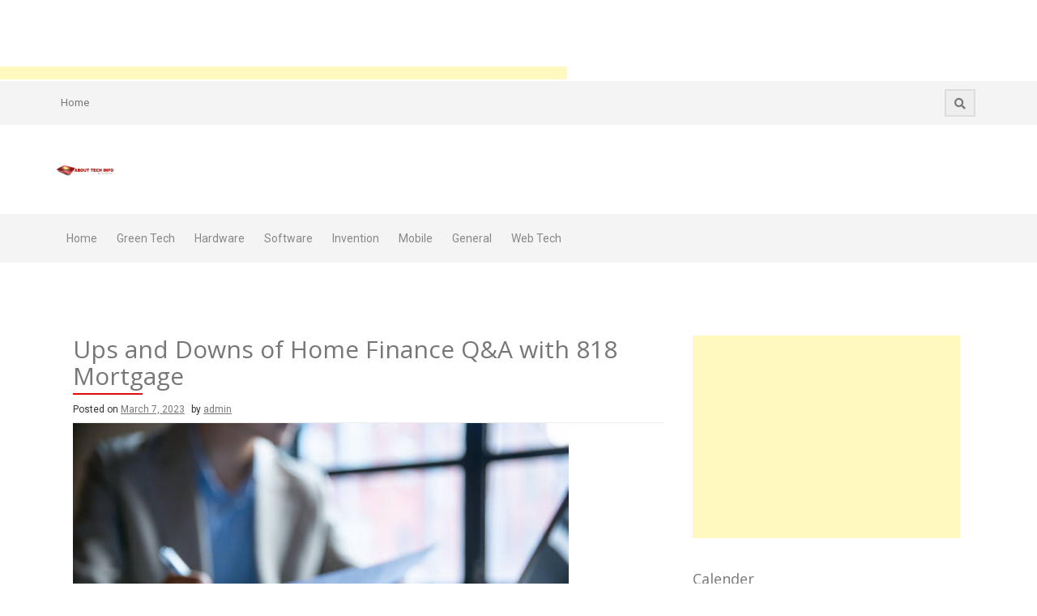

--- FILE ---
content_type: text/html; charset=UTF-8
request_url: https://abouttechinfo.com/ups-and-downs-of-in-home-finance/
body_size: 14836
content:
<!DOCTYPE html>
<html lang="en-US">
<head>
    <meta charset="UTF-8">
    <meta name="viewport" content="width=device-width, initial-scale=1">
    <link rel="profile" href="https://gmpg.org/xfn/11">
    <link rel="pingback" href="https://abouttechinfo.com/xmlrpc.php">

    <meta name='robots' content='index, follow, max-image-preview:large, max-snippet:-1, max-video-preview:-1' />
	<style>img:is([sizes="auto" i], [sizes^="auto," i]) { contain-intrinsic-size: 3000px 1500px }</style>
	
	<!-- This site is optimized with the Yoast SEO plugin v24.9 - https://yoast.com/wordpress/plugins/seo/ -->
	<title>Ups and Downs of in Home Finance</title>
	<meta name="description" content="Home finance is a type of financing provided by the company which either manufactures or sells the product or investment." />
	<link rel="canonical" href="https://abouttechinfo.com/ups-and-downs-of-in-home-finance/" />
	<meta property="og:locale" content="en_US" />
	<meta property="og:type" content="article" />
	<meta property="og:title" content="Ups and Downs of in Home Finance" />
	<meta property="og:description" content="Home finance is a type of financing provided by the company which either manufactures or sells the product or investment." />
	<meta property="og:url" content="https://abouttechinfo.com/ups-and-downs-of-in-home-finance/" />
	<meta property="og:site_name" content="About Tech Info" />
	<meta property="article:published_time" content="2023-03-07T08:24:39+00:00" />
	<meta property="article:modified_time" content="2023-03-09T10:44:35+00:00" />
	<meta property="og:image" content="http://abouttechinfo.com/wp-content/uploads/2023/03/istockphoto-1328126737-612x612-1.jpg" />
	<meta property="og:image:width" content="612" />
	<meta property="og:image:height" content="408" />
	<meta property="og:image:type" content="image/jpeg" />
	<meta name="author" content="admin" />
	<meta name="twitter:card" content="summary_large_image" />
	<meta name="twitter:label1" content="Written by" />
	<meta name="twitter:data1" content="admin" />
	<meta name="twitter:label2" content="Est. reading time" />
	<meta name="twitter:data2" content="3 minutes" />
	<script type="application/ld+json" class="yoast-schema-graph">{"@context":"https://schema.org","@graph":[{"@type":"WebPage","@id":"https://abouttechinfo.com/ups-and-downs-of-in-home-finance/","url":"https://abouttechinfo.com/ups-and-downs-of-in-home-finance/","name":"Ups and Downs of in Home Finance","isPartOf":{"@id":"https://abouttechinfo.com/#website"},"primaryImageOfPage":{"@id":"https://abouttechinfo.com/ups-and-downs-of-in-home-finance/#primaryimage"},"image":{"@id":"https://abouttechinfo.com/ups-and-downs-of-in-home-finance/#primaryimage"},"thumbnailUrl":"https://abouttechinfo.com/wp-content/uploads/2023/03/istockphoto-1328126737-612x612-1.jpg","datePublished":"2023-03-07T08:24:39+00:00","dateModified":"2023-03-09T10:44:35+00:00","author":{"@id":"https://abouttechinfo.com/#/schema/person/76b471815c54331207efb90a30e1e67c"},"description":"Home finance is a type of financing provided by the company which either manufactures or sells the product or investment.","breadcrumb":{"@id":"https://abouttechinfo.com/ups-and-downs-of-in-home-finance/#breadcrumb"},"inLanguage":"en-US","potentialAction":[{"@type":"ReadAction","target":["https://abouttechinfo.com/ups-and-downs-of-in-home-finance/"]}]},{"@type":"ImageObject","inLanguage":"en-US","@id":"https://abouttechinfo.com/ups-and-downs-of-in-home-finance/#primaryimage","url":"https://abouttechinfo.com/wp-content/uploads/2023/03/istockphoto-1328126737-612x612-1.jpg","contentUrl":"https://abouttechinfo.com/wp-content/uploads/2023/03/istockphoto-1328126737-612x612-1.jpg","width":612,"height":408,"caption":"Sign a house sale agreement"},{"@type":"BreadcrumbList","@id":"https://abouttechinfo.com/ups-and-downs-of-in-home-finance/#breadcrumb","itemListElement":[{"@type":"ListItem","position":1,"name":"Home","item":"https://abouttechinfo.com/"},{"@type":"ListItem","position":2,"name":"Ups and Downs of Home Finance Q&amp;A with 818 Mortgage"}]},{"@type":"WebSite","@id":"https://abouttechinfo.com/#website","url":"https://abouttechinfo.com/","name":"About Tech Info","description":"Be Technical","potentialAction":[{"@type":"SearchAction","target":{"@type":"EntryPoint","urlTemplate":"https://abouttechinfo.com/?s={search_term_string}"},"query-input":{"@type":"PropertyValueSpecification","valueRequired":true,"valueName":"search_term_string"}}],"inLanguage":"en-US"},{"@type":"Person","@id":"https://abouttechinfo.com/#/schema/person/76b471815c54331207efb90a30e1e67c","name":"admin","image":{"@type":"ImageObject","inLanguage":"en-US","@id":"https://abouttechinfo.com/#/schema/person/image/","url":"https://secure.gravatar.com/avatar/a778fd8bdf27aa7ebfa2f855b4bc540665c594ad5413e2a86dfc88cb3e7fc033?s=96&d=mm&r=g","contentUrl":"https://secure.gravatar.com/avatar/a778fd8bdf27aa7ebfa2f855b4bc540665c594ad5413e2a86dfc88cb3e7fc033?s=96&d=mm&r=g","caption":"admin"},"url":"https://abouttechinfo.com/author/kiwasofttechnologies_qv1u6yi0/"}]}</script>
	<!-- / Yoast SEO plugin. -->


<link rel='dns-prefetch' href='//fonts.googleapis.com' />
<link rel="alternate" type="application/rss+xml" title="About Tech Info &raquo; Feed" href="https://abouttechinfo.com/feed/" />
<link rel="alternate" type="application/rss+xml" title="About Tech Info &raquo; Comments Feed" href="https://abouttechinfo.com/comments/feed/" />
<script type="text/javascript">
/* <![CDATA[ */
window._wpemojiSettings = {"baseUrl":"https:\/\/s.w.org\/images\/core\/emoji\/16.0.1\/72x72\/","ext":".png","svgUrl":"https:\/\/s.w.org\/images\/core\/emoji\/16.0.1\/svg\/","svgExt":".svg","source":{"concatemoji":"https:\/\/abouttechinfo.com\/wp-includes\/js\/wp-emoji-release.min.js?ver=6.8.3"}};
/*! This file is auto-generated */
!function(s,n){var o,i,e;function c(e){try{var t={supportTests:e,timestamp:(new Date).valueOf()};sessionStorage.setItem(o,JSON.stringify(t))}catch(e){}}function p(e,t,n){e.clearRect(0,0,e.canvas.width,e.canvas.height),e.fillText(t,0,0);var t=new Uint32Array(e.getImageData(0,0,e.canvas.width,e.canvas.height).data),a=(e.clearRect(0,0,e.canvas.width,e.canvas.height),e.fillText(n,0,0),new Uint32Array(e.getImageData(0,0,e.canvas.width,e.canvas.height).data));return t.every(function(e,t){return e===a[t]})}function u(e,t){e.clearRect(0,0,e.canvas.width,e.canvas.height),e.fillText(t,0,0);for(var n=e.getImageData(16,16,1,1),a=0;a<n.data.length;a++)if(0!==n.data[a])return!1;return!0}function f(e,t,n,a){switch(t){case"flag":return n(e,"\ud83c\udff3\ufe0f\u200d\u26a7\ufe0f","\ud83c\udff3\ufe0f\u200b\u26a7\ufe0f")?!1:!n(e,"\ud83c\udde8\ud83c\uddf6","\ud83c\udde8\u200b\ud83c\uddf6")&&!n(e,"\ud83c\udff4\udb40\udc67\udb40\udc62\udb40\udc65\udb40\udc6e\udb40\udc67\udb40\udc7f","\ud83c\udff4\u200b\udb40\udc67\u200b\udb40\udc62\u200b\udb40\udc65\u200b\udb40\udc6e\u200b\udb40\udc67\u200b\udb40\udc7f");case"emoji":return!a(e,"\ud83e\udedf")}return!1}function g(e,t,n,a){var r="undefined"!=typeof WorkerGlobalScope&&self instanceof WorkerGlobalScope?new OffscreenCanvas(300,150):s.createElement("canvas"),o=r.getContext("2d",{willReadFrequently:!0}),i=(o.textBaseline="top",o.font="600 32px Arial",{});return e.forEach(function(e){i[e]=t(o,e,n,a)}),i}function t(e){var t=s.createElement("script");t.src=e,t.defer=!0,s.head.appendChild(t)}"undefined"!=typeof Promise&&(o="wpEmojiSettingsSupports",i=["flag","emoji"],n.supports={everything:!0,everythingExceptFlag:!0},e=new Promise(function(e){s.addEventListener("DOMContentLoaded",e,{once:!0})}),new Promise(function(t){var n=function(){try{var e=JSON.parse(sessionStorage.getItem(o));if("object"==typeof e&&"number"==typeof e.timestamp&&(new Date).valueOf()<e.timestamp+604800&&"object"==typeof e.supportTests)return e.supportTests}catch(e){}return null}();if(!n){if("undefined"!=typeof Worker&&"undefined"!=typeof OffscreenCanvas&&"undefined"!=typeof URL&&URL.createObjectURL&&"undefined"!=typeof Blob)try{var e="postMessage("+g.toString()+"("+[JSON.stringify(i),f.toString(),p.toString(),u.toString()].join(",")+"));",a=new Blob([e],{type:"text/javascript"}),r=new Worker(URL.createObjectURL(a),{name:"wpTestEmojiSupports"});return void(r.onmessage=function(e){c(n=e.data),r.terminate(),t(n)})}catch(e){}c(n=g(i,f,p,u))}t(n)}).then(function(e){for(var t in e)n.supports[t]=e[t],n.supports.everything=n.supports.everything&&n.supports[t],"flag"!==t&&(n.supports.everythingExceptFlag=n.supports.everythingExceptFlag&&n.supports[t]);n.supports.everythingExceptFlag=n.supports.everythingExceptFlag&&!n.supports.flag,n.DOMReady=!1,n.readyCallback=function(){n.DOMReady=!0}}).then(function(){return e}).then(function(){var e;n.supports.everything||(n.readyCallback(),(e=n.source||{}).concatemoji?t(e.concatemoji):e.wpemoji&&e.twemoji&&(t(e.twemoji),t(e.wpemoji)))}))}((window,document),window._wpemojiSettings);
/* ]]> */
</script>

<style id='wp-emoji-styles-inline-css' type='text/css'>

	img.wp-smiley, img.emoji {
		display: inline !important;
		border: none !important;
		box-shadow: none !important;
		height: 1em !important;
		width: 1em !important;
		margin: 0 0.07em !important;
		vertical-align: -0.1em !important;
		background: none !important;
		padding: 0 !important;
	}
</style>
<link rel='stylesheet' id='wp-block-library-css' href='https://abouttechinfo.com/wp-includes/css/dist/block-library/style.min.css?ver=6.8.3' type='text/css' media='all' />
<style id='classic-theme-styles-inline-css' type='text/css'>
/*! This file is auto-generated */
.wp-block-button__link{color:#fff;background-color:#32373c;border-radius:9999px;box-shadow:none;text-decoration:none;padding:calc(.667em + 2px) calc(1.333em + 2px);font-size:1.125em}.wp-block-file__button{background:#32373c;color:#fff;text-decoration:none}
</style>
<style id='global-styles-inline-css' type='text/css'>
:root{--wp--preset--aspect-ratio--square: 1;--wp--preset--aspect-ratio--4-3: 4/3;--wp--preset--aspect-ratio--3-4: 3/4;--wp--preset--aspect-ratio--3-2: 3/2;--wp--preset--aspect-ratio--2-3: 2/3;--wp--preset--aspect-ratio--16-9: 16/9;--wp--preset--aspect-ratio--9-16: 9/16;--wp--preset--color--black: #000000;--wp--preset--color--cyan-bluish-gray: #abb8c3;--wp--preset--color--white: #ffffff;--wp--preset--color--pale-pink: #f78da7;--wp--preset--color--vivid-red: #cf2e2e;--wp--preset--color--luminous-vivid-orange: #ff6900;--wp--preset--color--luminous-vivid-amber: #fcb900;--wp--preset--color--light-green-cyan: #7bdcb5;--wp--preset--color--vivid-green-cyan: #00d084;--wp--preset--color--pale-cyan-blue: #8ed1fc;--wp--preset--color--vivid-cyan-blue: #0693e3;--wp--preset--color--vivid-purple: #9b51e0;--wp--preset--gradient--vivid-cyan-blue-to-vivid-purple: linear-gradient(135deg,rgba(6,147,227,1) 0%,rgb(155,81,224) 100%);--wp--preset--gradient--light-green-cyan-to-vivid-green-cyan: linear-gradient(135deg,rgb(122,220,180) 0%,rgb(0,208,130) 100%);--wp--preset--gradient--luminous-vivid-amber-to-luminous-vivid-orange: linear-gradient(135deg,rgba(252,185,0,1) 0%,rgba(255,105,0,1) 100%);--wp--preset--gradient--luminous-vivid-orange-to-vivid-red: linear-gradient(135deg,rgba(255,105,0,1) 0%,rgb(207,46,46) 100%);--wp--preset--gradient--very-light-gray-to-cyan-bluish-gray: linear-gradient(135deg,rgb(238,238,238) 0%,rgb(169,184,195) 100%);--wp--preset--gradient--cool-to-warm-spectrum: linear-gradient(135deg,rgb(74,234,220) 0%,rgb(151,120,209) 20%,rgb(207,42,186) 40%,rgb(238,44,130) 60%,rgb(251,105,98) 80%,rgb(254,248,76) 100%);--wp--preset--gradient--blush-light-purple: linear-gradient(135deg,rgb(255,206,236) 0%,rgb(152,150,240) 100%);--wp--preset--gradient--blush-bordeaux: linear-gradient(135deg,rgb(254,205,165) 0%,rgb(254,45,45) 50%,rgb(107,0,62) 100%);--wp--preset--gradient--luminous-dusk: linear-gradient(135deg,rgb(255,203,112) 0%,rgb(199,81,192) 50%,rgb(65,88,208) 100%);--wp--preset--gradient--pale-ocean: linear-gradient(135deg,rgb(255,245,203) 0%,rgb(182,227,212) 50%,rgb(51,167,181) 100%);--wp--preset--gradient--electric-grass: linear-gradient(135deg,rgb(202,248,128) 0%,rgb(113,206,126) 100%);--wp--preset--gradient--midnight: linear-gradient(135deg,rgb(2,3,129) 0%,rgb(40,116,252) 100%);--wp--preset--font-size--small: 13px;--wp--preset--font-size--medium: 20px;--wp--preset--font-size--large: 36px;--wp--preset--font-size--x-large: 42px;--wp--preset--spacing--20: 0.44rem;--wp--preset--spacing--30: 0.67rem;--wp--preset--spacing--40: 1rem;--wp--preset--spacing--50: 1.5rem;--wp--preset--spacing--60: 2.25rem;--wp--preset--spacing--70: 3.38rem;--wp--preset--spacing--80: 5.06rem;--wp--preset--shadow--natural: 6px 6px 9px rgba(0, 0, 0, 0.2);--wp--preset--shadow--deep: 12px 12px 50px rgba(0, 0, 0, 0.4);--wp--preset--shadow--sharp: 6px 6px 0px rgba(0, 0, 0, 0.2);--wp--preset--shadow--outlined: 6px 6px 0px -3px rgba(255, 255, 255, 1), 6px 6px rgba(0, 0, 0, 1);--wp--preset--shadow--crisp: 6px 6px 0px rgba(0, 0, 0, 1);}:where(.is-layout-flex){gap: 0.5em;}:where(.is-layout-grid){gap: 0.5em;}body .is-layout-flex{display: flex;}.is-layout-flex{flex-wrap: wrap;align-items: center;}.is-layout-flex > :is(*, div){margin: 0;}body .is-layout-grid{display: grid;}.is-layout-grid > :is(*, div){margin: 0;}:where(.wp-block-columns.is-layout-flex){gap: 2em;}:where(.wp-block-columns.is-layout-grid){gap: 2em;}:where(.wp-block-post-template.is-layout-flex){gap: 1.25em;}:where(.wp-block-post-template.is-layout-grid){gap: 1.25em;}.has-black-color{color: var(--wp--preset--color--black) !important;}.has-cyan-bluish-gray-color{color: var(--wp--preset--color--cyan-bluish-gray) !important;}.has-white-color{color: var(--wp--preset--color--white) !important;}.has-pale-pink-color{color: var(--wp--preset--color--pale-pink) !important;}.has-vivid-red-color{color: var(--wp--preset--color--vivid-red) !important;}.has-luminous-vivid-orange-color{color: var(--wp--preset--color--luminous-vivid-orange) !important;}.has-luminous-vivid-amber-color{color: var(--wp--preset--color--luminous-vivid-amber) !important;}.has-light-green-cyan-color{color: var(--wp--preset--color--light-green-cyan) !important;}.has-vivid-green-cyan-color{color: var(--wp--preset--color--vivid-green-cyan) !important;}.has-pale-cyan-blue-color{color: var(--wp--preset--color--pale-cyan-blue) !important;}.has-vivid-cyan-blue-color{color: var(--wp--preset--color--vivid-cyan-blue) !important;}.has-vivid-purple-color{color: var(--wp--preset--color--vivid-purple) !important;}.has-black-background-color{background-color: var(--wp--preset--color--black) !important;}.has-cyan-bluish-gray-background-color{background-color: var(--wp--preset--color--cyan-bluish-gray) !important;}.has-white-background-color{background-color: var(--wp--preset--color--white) !important;}.has-pale-pink-background-color{background-color: var(--wp--preset--color--pale-pink) !important;}.has-vivid-red-background-color{background-color: var(--wp--preset--color--vivid-red) !important;}.has-luminous-vivid-orange-background-color{background-color: var(--wp--preset--color--luminous-vivid-orange) !important;}.has-luminous-vivid-amber-background-color{background-color: var(--wp--preset--color--luminous-vivid-amber) !important;}.has-light-green-cyan-background-color{background-color: var(--wp--preset--color--light-green-cyan) !important;}.has-vivid-green-cyan-background-color{background-color: var(--wp--preset--color--vivid-green-cyan) !important;}.has-pale-cyan-blue-background-color{background-color: var(--wp--preset--color--pale-cyan-blue) !important;}.has-vivid-cyan-blue-background-color{background-color: var(--wp--preset--color--vivid-cyan-blue) !important;}.has-vivid-purple-background-color{background-color: var(--wp--preset--color--vivid-purple) !important;}.has-black-border-color{border-color: var(--wp--preset--color--black) !important;}.has-cyan-bluish-gray-border-color{border-color: var(--wp--preset--color--cyan-bluish-gray) !important;}.has-white-border-color{border-color: var(--wp--preset--color--white) !important;}.has-pale-pink-border-color{border-color: var(--wp--preset--color--pale-pink) !important;}.has-vivid-red-border-color{border-color: var(--wp--preset--color--vivid-red) !important;}.has-luminous-vivid-orange-border-color{border-color: var(--wp--preset--color--luminous-vivid-orange) !important;}.has-luminous-vivid-amber-border-color{border-color: var(--wp--preset--color--luminous-vivid-amber) !important;}.has-light-green-cyan-border-color{border-color: var(--wp--preset--color--light-green-cyan) !important;}.has-vivid-green-cyan-border-color{border-color: var(--wp--preset--color--vivid-green-cyan) !important;}.has-pale-cyan-blue-border-color{border-color: var(--wp--preset--color--pale-cyan-blue) !important;}.has-vivid-cyan-blue-border-color{border-color: var(--wp--preset--color--vivid-cyan-blue) !important;}.has-vivid-purple-border-color{border-color: var(--wp--preset--color--vivid-purple) !important;}.has-vivid-cyan-blue-to-vivid-purple-gradient-background{background: var(--wp--preset--gradient--vivid-cyan-blue-to-vivid-purple) !important;}.has-light-green-cyan-to-vivid-green-cyan-gradient-background{background: var(--wp--preset--gradient--light-green-cyan-to-vivid-green-cyan) !important;}.has-luminous-vivid-amber-to-luminous-vivid-orange-gradient-background{background: var(--wp--preset--gradient--luminous-vivid-amber-to-luminous-vivid-orange) !important;}.has-luminous-vivid-orange-to-vivid-red-gradient-background{background: var(--wp--preset--gradient--luminous-vivid-orange-to-vivid-red) !important;}.has-very-light-gray-to-cyan-bluish-gray-gradient-background{background: var(--wp--preset--gradient--very-light-gray-to-cyan-bluish-gray) !important;}.has-cool-to-warm-spectrum-gradient-background{background: var(--wp--preset--gradient--cool-to-warm-spectrum) !important;}.has-blush-light-purple-gradient-background{background: var(--wp--preset--gradient--blush-light-purple) !important;}.has-blush-bordeaux-gradient-background{background: var(--wp--preset--gradient--blush-bordeaux) !important;}.has-luminous-dusk-gradient-background{background: var(--wp--preset--gradient--luminous-dusk) !important;}.has-pale-ocean-gradient-background{background: var(--wp--preset--gradient--pale-ocean) !important;}.has-electric-grass-gradient-background{background: var(--wp--preset--gradient--electric-grass) !important;}.has-midnight-gradient-background{background: var(--wp--preset--gradient--midnight) !important;}.has-small-font-size{font-size: var(--wp--preset--font-size--small) !important;}.has-medium-font-size{font-size: var(--wp--preset--font-size--medium) !important;}.has-large-font-size{font-size: var(--wp--preset--font-size--large) !important;}.has-x-large-font-size{font-size: var(--wp--preset--font-size--x-large) !important;}
:where(.wp-block-post-template.is-layout-flex){gap: 1.25em;}:where(.wp-block-post-template.is-layout-grid){gap: 1.25em;}
:where(.wp-block-columns.is-layout-flex){gap: 2em;}:where(.wp-block-columns.is-layout-grid){gap: 2em;}
:root :where(.wp-block-pullquote){font-size: 1.5em;line-height: 1.6;}
</style>
<link rel='stylesheet' id='protopress-style-css' href='https://abouttechinfo.com/wp-content/themes/protopress/style.css?ver=6.8.3' type='text/css' media='all' />
<link rel='stylesheet' id='protopress-title-font-css' href='//fonts.googleapis.com/css?family=Open+Sans%3A100%2C300%2C400%2C700&#038;ver=6.8.3' type='text/css' media='all' />
<link rel='stylesheet' id='protopress-body-font-css' href='//fonts.googleapis.com/css?family=Roboto%3A100%2C300%2C400%2C700&#038;ver=6.8.3' type='text/css' media='all' />
<link rel='stylesheet' id='fontawesome-css' href='https://abouttechinfo.com/wp-content/themes/protopress/assets/font-awesome/css/fontawesome-all.min.css?ver=6.8.3' type='text/css' media='all' />
<link rel='stylesheet' id='protopress-nivo-style-css' href='https://abouttechinfo.com/wp-content/themes/protopress/assets/css/nivo-slider.css?ver=6.8.3' type='text/css' media='all' />
<link rel='stylesheet' id='protopress-nivo-skin-style-css' href='https://abouttechinfo.com/wp-content/themes/protopress/assets/css/nivo-default/default.css?ver=6.8.3' type='text/css' media='all' />
<link rel='stylesheet' id='protopress-bootstrap-style-css' href='https://abouttechinfo.com/wp-content/themes/protopress/assets/bootstrap/css/bootstrap.min.css?ver=6.8.3' type='text/css' media='all' />
<link rel='stylesheet' id='protopress-fleximage-style-css' href='https://abouttechinfo.com/wp-content/themes/protopress/assets/css/jquery.flex-images.css?ver=6.8.3' type='text/css' media='all' />
<link rel='stylesheet' id='protopress-hover-style-css' href='https://abouttechinfo.com/wp-content/themes/protopress/assets/css/hover.min.css?ver=6.8.3' type='text/css' media='all' />
<link rel='stylesheet' id='protopress-slicknav-css' href='https://abouttechinfo.com/wp-content/themes/protopress/assets/css/slicknav.css?ver=6.8.3' type='text/css' media='all' />
<link rel='stylesheet' id='protopress-3dslider-style-css' href='https://abouttechinfo.com/wp-content/themes/protopress/assets/css/slicebox.css?ver=6.8.3' type='text/css' media='all' />
<link rel='stylesheet' id='protopress-main-theme-style-css' href='https://abouttechinfo.com/wp-content/themes/protopress/assets/theme-styles/css/default.css' type='text/css' media='all' />
<script type="text/javascript" src="https://abouttechinfo.com/wp-includes/js/jquery/jquery.min.js?ver=3.7.1" id="jquery-core-js"></script>
<script type="text/javascript" src="https://abouttechinfo.com/wp-includes/js/jquery/jquery-migrate.min.js?ver=3.4.1" id="jquery-migrate-js"></script>
<script type="text/javascript" id="jquery-js-after">
/* <![CDATA[ */
jQuery(document).ready(function() {
	jQuery(".fc7b2f0734f3bfb95a4184db1d810ccd").click(function() {
		jQuery.post(
			"https://abouttechinfo.com/wp-admin/admin-ajax.php", {
				"action": "quick_adsense_onpost_ad_click",
				"quick_adsense_onpost_ad_index": jQuery(this).attr("data-index"),
				"quick_adsense_nonce": "cdad515950",
			}, function(response) { }
		);
	});
});
/* ]]> */
</script>
<script type="text/javascript" src="https://abouttechinfo.com/wp-content/themes/protopress/js/custom.js?ver=6.8.3" id="protopress-custom-js-js"></script>
<link rel="https://api.w.org/" href="https://abouttechinfo.com/wp-json/" /><link rel="alternate" title="JSON" type="application/json" href="https://abouttechinfo.com/wp-json/wp/v2/posts/1491" /><link rel="EditURI" type="application/rsd+xml" title="RSD" href="https://abouttechinfo.com/xmlrpc.php?rsd" />
<meta name="generator" content="WordPress 6.8.3" />
<link rel='shortlink' href='https://abouttechinfo.com/?p=1491' />
<link rel="alternate" title="oEmbed (JSON)" type="application/json+oembed" href="https://abouttechinfo.com/wp-json/oembed/1.0/embed?url=https%3A%2F%2Fabouttechinfo.com%2Fups-and-downs-of-in-home-finance%2F" />
<link rel="alternate" title="oEmbed (XML)" type="text/xml+oembed" href="https://abouttechinfo.com/wp-json/oembed/1.0/embed?url=https%3A%2F%2Fabouttechinfo.com%2Fups-and-downs-of-in-home-finance%2F&#038;format=xml" />
<script async src="https://pagead2.googlesyndication.com/pagead/js/adsbygoogle.js"></script>
<!-- new add edu -->
<ins class="adsbygoogle" style="width:700px;height:95px" data-ad-client="ca-pub-4291463155675874" data-ad-slot="2390624737"></ins>
<script>
     (adsbygoogle = window.adsbygoogle || []).push({});
</script><style id='custom-css-mods'>#site-navigation ul li a { padding: 20px 12px; }#site-navigation .menu-desc { display: none;}#masthead #site-logo img { transform-origin: left; }.title-font, h1, h2, .section-title { font-family: Open Sans; }body { font-family: Roboto; }.site-title a { color: #000000; }.site-description { color: #000000; }#masthead .site-branding #text-title-desc { display: none; }#colophon .credit-line { display: none; }</style><style type="text/css">.recentcomments a{display:inline !important;padding:0 !important;margin:0 !important;}</style>	<style>
	#masthead {
			background-image: url();
			background-size: cover;
			background-position-x: center;
			background-repeat: no-repeat;
		}
	</style>	
	<link rel="icon" href="https://abouttechinfo.com/wp-content/uploads/2017/12/xx.png" sizes="32x32" />
<link rel="icon" href="https://abouttechinfo.com/wp-content/uploads/2017/12/xx.png" sizes="192x192" />
<link rel="apple-touch-icon" href="https://abouttechinfo.com/wp-content/uploads/2017/12/xx.png" />
<meta name="msapplication-TileImage" content="https://abouttechinfo.com/wp-content/uploads/2017/12/xx.png" />
</head>
<body class="wp-singular post-template-default single single-post postid-1491 single-format-standard wp-theme-protopress">
<div id="page" class="hfeed site">
	<a class="skip-link screen-reader-text" href="#content">Skip to content</a>

    <div id="jumbosearch">
    <span class="fa fa-remove closeicon"></span>
    <div class="form">
        <form role="search" method="get" class="search-form" action="https://abouttechinfo.com/">
				<label>
					<span class="screen-reader-text">Search for:</span>
					<input type="search" class="search-field" placeholder="Search &hellip;" value="" name="s" />
				</label>
				<input type="submit" class="search-submit" value="Search" />
			</form>    </div>
</div>

    <div id="top-bar">
    <div class="container">
        <div id="top-menu">
    <div class="menu-top-menu-container"><ul id="menu-top-menu" class="menu"><li id="menu-item-60" class="menu-item menu-item-type-custom menu-item-object-custom menu-item-home menu-item-60"><a href="https://abouttechinfo.com/">Home</a></li>
</ul></div></div>
        <div class="social-icons">
                        <a id="searchicon">
                <span class="fa fa-search"></span>
            </a>
        </div>
    </div>
</div>

    <header id="masthead" class="site-header" role="banner">
    <div class="container">
        <div class="site-branding">
                            <div id="site-logo">
                    <a href="https://abouttechinfo.com/"><img src="https://abouttechinfo.com/wp-content/uploads/2017/12/about.png"></a>
                </div>
                        <div id="text-title-desc">
                <h1 class="site-title title-font"><a href="https://abouttechinfo.com/" rel="home">About Tech Info</a></h1>
                <h2 class="site-description">Be Technical</h2>
            </div>
        </div>
    </div>

    <div id="slickmenu"></div>
<nav id="site-navigation" class="main-navigation" role="navigation">
    <div class="container">
        <div class="menu-main-menu-container"><ul id="menu-main-menu" class="menu"><li id="menu-item-46" class="menu-item menu-item-type-custom menu-item-object-custom menu-item-home"><a href="https://abouttechinfo.com/"></i>Home<br /><span class="menu-desc"></span></a></li>
<li id="menu-item-37" class="menu-item menu-item-type-taxonomy menu-item-object-category menu-item-has-children"><a href="https://abouttechinfo.com/category/green-tech/"></i>Green Tech<br /><span class="menu-desc"></span></a>
<ul class="sub-menu">
	<li id="menu-item-38" class="menu-item menu-item-type-taxonomy menu-item-object-category"><a href="https://abouttechinfo.com/category/eco-friendly/"></i>Eco Friendly<br /><span class="menu-desc"></span></a></li>
	<li id="menu-item-39" class="menu-item menu-item-type-taxonomy menu-item-object-category"><a href="https://abouttechinfo.com/category/re-usable/"></i>Re-Usable<br /><span class="menu-desc"></span></a></li>
</ul>
</li>
<li id="menu-item-40" class="menu-item menu-item-type-taxonomy menu-item-object-category"><a href="https://abouttechinfo.com/category/hardware/"></i>Hardware<br /><span class="menu-desc"></span></a></li>
<li id="menu-item-41" class="menu-item menu-item-type-taxonomy menu-item-object-category"><a href="https://abouttechinfo.com/category/software/"></i>Software<br /><span class="menu-desc"></span></a></li>
<li id="menu-item-42" class="menu-item menu-item-type-taxonomy menu-item-object-category"><a href="https://abouttechinfo.com/category/invention/"></i>Invention<br /><span class="menu-desc"></span></a></li>
<li id="menu-item-43" class="menu-item menu-item-type-taxonomy menu-item-object-category"><a href="https://abouttechinfo.com/category/mobile/"></i>Mobile<br /><span class="menu-desc"></span></a></li>
<li id="menu-item-44" class="menu-item menu-item-type-taxonomy menu-item-object-category current-post-ancestor current-menu-parent current-post-parent menu-item-has-children"><a href="https://abouttechinfo.com/category/general/"></i>General<br /><span class="menu-desc"></span></a>
<ul class="sub-menu">
	<li id="menu-item-135" class="menu-item menu-item-type-taxonomy menu-item-object-category"><a href="https://abouttechinfo.com/category/computer/"></i>Computer<br /><span class="menu-desc"></span></a></li>
</ul>
</li>
<li id="menu-item-45" class="menu-item menu-item-type-taxonomy menu-item-object-category"><a href="https://abouttechinfo.com/category/web-tech/"></i>Web Tech<br /><span class="menu-desc"></span></a></li>
</ul></div>    </div>
</nav><!-- #site-navigation -->

</header><!-- #masthead -->


    <div class="mega-container">
	
			   		
					
		<div id="content" class="site-content container">
	<div id="primary-mono" class="content-area col-md-8">
		<main id="main" class="site-main" role="main">

		
			
<article id="post-1491" class="post-1491 post type-post status-publish format-standard has-post-thumbnail hentry category-general tag-15-year-mortgage-rates tag-30-year-fixed-mortgage-rates tag-30-year-mortgage tag-30-year-mortgage-rate tag-2352 tag-818mortgage tag-calculate-mortgage-payment tag-calculating-mortgage-payment tag-california tag-credit tag-current-mortgage-rates tag-dreamhome tag-finance tag-firsttimebuyer tag-home-loan tag-home-mortgage tag-home-mortgage-calculator tag-homebuyer tag-homeloan tag-homeloans tag-homeowner tag-homesweethome tag-house tag-househunting tag-how-much-mortgage-can-i-afford tag-interest-rates-today tag-investment tag-loan tag-loanofficer tag-local-home-loan tag-local-lender tag-local-mortgage tag-mortgage tag-mortgage-amortization-calculator tag-mortgage-broker tag-mortgage-calc tag-mortgage-calculator tag-mortgage-interest-rates-today tag-mortgage-loan-calculator tag-mortgage-payment-calculator tag-mortgage-payoff-calculator tag-mortgage-rate tag-mortgage-rate-calculator tag-mortgage-rates tag-mortgage-rates-today tag-mortgage-refinance-rates tag-mortgagebroker tag-mortgagecalculator tag-mortgagelender tag-newhome tag-property tag-realestate tag-refinance tag-sanfernandovalley tag-simple-mortgage-calculator tag-socal tag-thevalley tag-todays-mortgage-rates-2 tag-todays-mortgage-rates">
	<header class="entry-header">
		<h1 class="entry-title">Ups and Downs of Home Finance Q&amp;A with 818 Mortgage</h1>		
		
		<div class="entry-meta">
			<span class="posted-on">Posted on <a href="https://abouttechinfo.com/ups-and-downs-of-in-home-finance/" rel="bookmark"><time class="entry-date published" datetime="2023-03-07T08:24:39+00:00">March 7, 2023</time><time class="updated" datetime="2023-03-09T10:44:35+00:00">March 9, 2023</time></a></span><span class="byline"> by <span class="author vcard"><a class="url fn n" href="https://abouttechinfo.com/author/kiwasofttechnologies_qv1u6yi0/">admin</a></span></span>		</div><!-- .entry-meta -->
	</header><!-- .entry-header -->

	<div id="featured-image">
			<img width="612" height="408" src="https://abouttechinfo.com/wp-content/uploads/2023/03/istockphoto-1328126737-612x612-1.jpg" class="attachment-full size-full wp-post-image" alt="" decoding="async" fetchpriority="high" srcset="https://abouttechinfo.com/wp-content/uploads/2023/03/istockphoto-1328126737-612x612-1.jpg 612w, https://abouttechinfo.com/wp-content/uploads/2023/03/istockphoto-1328126737-612x612-1-300x200.jpg 300w" sizes="(max-width: 612px) 100vw, 612px" />		</div>
			
			
	<div class="entry-content">
		<div class="fc7b2f0734f3bfb95a4184db1d810ccd" data-index="1" style="float: none; margin:0px 0 0px 0; text-align:center;">
<script async src="https://pagead2.googlesyndication.com/pagead/js/adsbygoogle.js"></script>
<!-- travel 1 -->
<ins class="adsbygoogle"
     style="display:block"
     data-ad-client="ca-pub-4291463155675874"
     data-ad-slot="2793051621"
     data-ad-format="auto"
     data-full-width-responsive="true"></ins>
<script>
     (adsbygoogle = window.adsbygoogle || []).push({});
</script>
</div>

<p>Home <a href="https://www.818mortgage.com/">finance</a> is a type of financing provided by the company which either manufactures. Or sells the product or investment which is being purchased. A good example of this type of financing would be a car manufacturer offering the financing to a person who is buying a car. Financing any form of purchase in this method has some advantages and some disadvantages.</p>



<p>The most obvious advantage of in-home financing is how easily it can done. Since the company which is offering the financing is also selling the product. There is no issues in regards to proving the value of the purchase. While typically it is take as fact that the loan request is equal to. Or less than the actual value of whatever is being purchase there are some exceptions.</p>



<p>Most mortgage lenders require a property appraisal to verify that a home or condo. Which is being purchase is worth at least as much as the loan amount. “The benefit of a home mortgage or refinance is that has fixed terms for 10, 15, 20 or 30 years,” explains Marcel Garcia, the founder and CEO of 818 Mortgage.</p>



<p>With in home financing this is not require since the lender set the sale price on the home or condo. In some situations this type of financing can also be easier to get than traditional lender financing. This is often associate with the fact that the company making the sale stands to lose less if a person defaults on a loan than a standard lender. This is due to the fact that the company selling. Whatever is being finance usually has a certain amount of markup built in. This sometimes leads to this form of financing being more readily available to people with slightly lower credit scores.</p><div class="fc7b2f0734f3bfb95a4184db1d810ccd" data-index="2" style="float: none; margin:0px 0 0px 0; text-align:center;">
<script async src="https://pagead2.googlesyndication.com/pagead/js/adsbygoogle.js"></script>
<ins class="adsbygoogle"
     style="display:block"
     data-ad-format="fluid"
     data-ad-layout-key="-fb+5w+4e-db+86"
     data-ad-client="ca-pub-4291463155675874"
     data-ad-slot="4529299960"></ins>
<script>
     (adsbygoogle = window.adsbygoogle || []).push({});
</script>
</div>




<p>There are also some disadvantages to in-house financing. “The most obvious factor is the fact that in most cases this type of financing offers a considerably higher interest rate than that of a home mortgage,” Marcel Garcia explains. This is important to look into however since in some circumstances the manufacturer may offer lower interest rates to buyers with a good credit score. It is also important when looking at this type of financing to consider the size of the manufacturer and their lending department.</p>



<p>If you’re a home owner, there are many options available to you. “The first thing you should do is contact a qualified local loan officer,” call Marcel Garcia at 818 Mortgage for a free one-on-one consultation.&nbsp;</p>



<p>Company Name: 818 Mortgage (AKA: 818Mortgage)</p>



<p>Contact Name: Marcel Garcia</p>



<p>Email: <a href="/cdn-cgi/l/email-protection" class="__cf_email__" data-cfemail="81ece0f3e2e4edc1b9b0b9eceef3f5e6e0e6e4afe2eeec">[email&#160;protected]</a></p>



<p>Website: 818mortgage.com</p>



<p>Country: USA</p>



<p>States: California, Arizona, Colorado, Florida, Idaho, Illinois, Montana, Nebraska, Oklahoma, Oregon, Tennessee, Texas, Utah, and Washington</p>



<p>Clients: First Time Buyer who need Pre-Approval for a Home Loan. Home owners who are interested in: Refinance, Cash-Out, HELOC (Home Equity Line of Credit), DSCR (investment property loan) and Reverse Mortgage.</p>



<p>Loan Programs: All traditional Home Loans / Qualifying Mortgages (QM), Conventional and FHA. As well as Non-QM: Stated, Bank Statement, P&amp;L, CPA Letter, Business Bank Statement, and Hard Money Loans.</p>
<div class="fc7b2f0734f3bfb95a4184db1d810ccd" data-index="3" style="float: none; margin:0px 0 0px 0; text-align:center;">
<script data-cfasync="false" src="/cdn-cgi/scripts/5c5dd728/cloudflare-static/email-decode.min.js"></script><script async src="https://pagead2.googlesyndication.com/pagead/js/adsbygoogle.js"></script>
<!-- travel 1 -->
<ins class="adsbygoogle"
     style="display:block"
     data-ad-client="ca-pub-4291463155675874"
     data-ad-slot="2793051621"
     data-ad-format="auto"
     data-full-width-responsive="true"></ins>
<script>
     (adsbygoogle = window.adsbygoogle || []).push({});
</script>
</div>

<div style="font-size: 0px; height: 0px; line-height: 0px; margin: 0; padding: 0; clear: both;"></div>			</div><!-- .entry-content -->

	<footer class="entry-footer">
		<span class="cat-links">Posted in <a href="https://abouttechinfo.com/category/general/" rel="category tag">General</a></span><span class="tags-links">Tagged <a href="https://abouttechinfo.com/tag/15-year-mortgage-rates/" rel="tag">15 year mortgage rates</a>, <a href="https://abouttechinfo.com/tag/30-year-fixed-mortgage-rates/" rel="tag">30 year fixed mortgage rates</a>, <a href="https://abouttechinfo.com/tag/30-year-mortgage/" rel="tag">30 year mortgage</a>, <a href="https://abouttechinfo.com/tag/30-year-mortgage-rate/" rel="tag">30 year mortgage rate</a>, <a href="https://abouttechinfo.com/tag/818/" rel="tag">818</a>, <a href="https://abouttechinfo.com/tag/818mortgage/" rel="tag">818mortgage</a>, <a href="https://abouttechinfo.com/tag/calculate-mortgage-payment/" rel="tag">calculate mortgage payment</a>, <a href="https://abouttechinfo.com/tag/calculating-mortgage-payment/" rel="tag">calculating mortgage payment</a>, <a href="https://abouttechinfo.com/tag/california/" rel="tag">california</a>, <a href="https://abouttechinfo.com/tag/credit/" rel="tag">credit</a>, <a href="https://abouttechinfo.com/tag/current-mortgage-rates/" rel="tag">Current mortgage rates</a>, <a href="https://abouttechinfo.com/tag/dreamhome/" rel="tag">dreamhome</a>, <a href="https://abouttechinfo.com/tag/finance/" rel="tag">finance</a>, <a href="https://abouttechinfo.com/tag/firsttimebuyer/" rel="tag">firsttimebuyer</a>, <a href="https://abouttechinfo.com/tag/home-loan/" rel="tag">Home Loan</a>, <a href="https://abouttechinfo.com/tag/home-mortgage/" rel="tag">Home mortgage</a>, <a href="https://abouttechinfo.com/tag/home-mortgage-calculator/" rel="tag">home mortgage calculator</a>, <a href="https://abouttechinfo.com/tag/homebuyer/" rel="tag">homebuyer</a>, <a href="https://abouttechinfo.com/tag/homeloan/" rel="tag">homeloan</a>, <a href="https://abouttechinfo.com/tag/homeloans/" rel="tag">homeloans</a>, <a href="https://abouttechinfo.com/tag/homeowner/" rel="tag">homeowner</a>, <a href="https://abouttechinfo.com/tag/homesweethome/" rel="tag">homesweethome</a>, <a href="https://abouttechinfo.com/tag/house/" rel="tag">house</a>, <a href="https://abouttechinfo.com/tag/househunting/" rel="tag">househunting</a>, <a href="https://abouttechinfo.com/tag/how-much-mortgage-can-i-afford/" rel="tag">how much mortgage can i afford</a>, <a href="https://abouttechinfo.com/tag/interest-rates-today/" rel="tag">interest rates today</a>, <a href="https://abouttechinfo.com/tag/investment/" rel="tag">investment</a>, <a href="https://abouttechinfo.com/tag/loan/" rel="tag">loan</a>, <a href="https://abouttechinfo.com/tag/loanofficer/" rel="tag">loanofficer</a>, <a href="https://abouttechinfo.com/tag/local-home-loan/" rel="tag">Local home loan</a>, <a href="https://abouttechinfo.com/tag/local-lender/" rel="tag">Local lender</a>, <a href="https://abouttechinfo.com/tag/local-mortgage/" rel="tag">Local mortgage</a>, <a href="https://abouttechinfo.com/tag/mortgage/" rel="tag">mortgage</a>, <a href="https://abouttechinfo.com/tag/mortgage-amortization-calculator/" rel="tag">mortgage amortization calculator</a>, <a href="https://abouttechinfo.com/tag/mortgage-broker/" rel="tag">mortgage broker</a>, <a href="https://abouttechinfo.com/tag/mortgage-calc/" rel="tag">mortgage calc</a>, <a href="https://abouttechinfo.com/tag/mortgage-calculator/" rel="tag">Mortgage Calculator</a>, <a href="https://abouttechinfo.com/tag/mortgage-interest-rates-today/" rel="tag">mortgage interest rates today</a>, <a href="https://abouttechinfo.com/tag/mortgage-loan-calculator/" rel="tag">mortgage loan calculator</a>, <a href="https://abouttechinfo.com/tag/mortgage-payment-calculator/" rel="tag">Mortgage payment calculator</a>, <a href="https://abouttechinfo.com/tag/mortgage-payoff-calculator/" rel="tag">mortgage payoff calculator</a>, <a href="https://abouttechinfo.com/tag/mortgage-rate/" rel="tag">mortgage rate</a>, <a href="https://abouttechinfo.com/tag/mortgage-rate-calculator/" rel="tag">mortgage rate calculator</a>, <a href="https://abouttechinfo.com/tag/mortgage-rates/" rel="tag">Mortgage rates</a>, <a href="https://abouttechinfo.com/tag/mortgage-rates-today/" rel="tag">Mortgage rates today</a>, <a href="https://abouttechinfo.com/tag/mortgage-refinance-rates/" rel="tag">mortgage refinance rates</a>, <a href="https://abouttechinfo.com/tag/mortgagebroker/" rel="tag">mortgagebroker</a>, <a href="https://abouttechinfo.com/tag/mortgagecalculator/" rel="tag">mortgagecalculator</a>, <a href="https://abouttechinfo.com/tag/mortgagelender/" rel="tag">mortgagelender</a>, <a href="https://abouttechinfo.com/tag/newhome/" rel="tag">newhome</a>, <a href="https://abouttechinfo.com/tag/property/" rel="tag">property</a>, <a href="https://abouttechinfo.com/tag/realestate/" rel="tag">realestate</a>, <a href="https://abouttechinfo.com/tag/refinance/" rel="tag">refinance</a>, <a href="https://abouttechinfo.com/tag/sanfernandovalley/" rel="tag">sanfernandovalley</a>, <a href="https://abouttechinfo.com/tag/simple-mortgage-calculator/" rel="tag">simple mortgage calculator</a>, <a href="https://abouttechinfo.com/tag/socal/" rel="tag">socal</a>, <a href="https://abouttechinfo.com/tag/thevalley/" rel="tag">thevalley</a>, <a href="https://abouttechinfo.com/tag/todays-mortgage-rates-2/" rel="tag">today&#039;s mortgage rates</a>, <a href="https://abouttechinfo.com/tag/todays-mortgage-rates/" rel="tag">todays mortgage rates</a></span>	</footer><!-- .entry-footer -->
</article><!-- #post-## -->

			
			
		
		</main><!-- #main -->
	</div><!-- #primary -->

<div id="secondary" class="widget-area col-md-4" role="complementary">
	<aside id="custom_html-2" class="widget_text widget widget_custom_html"><div class="textwidget custom-html-widget"><script async src="https://pagead2.googlesyndication.com/pagead/js/adsbygoogle.js"></script>
<!-- travel sidebar -->
<ins class="adsbygoogle"
     style="display:block"
     data-ad-client="ca-pub-4291463155675874"
     data-ad-slot="7087519851"
     data-ad-format="auto"
     data-full-width-responsive="true"></ins>
<script>
     (adsbygoogle = window.adsbygoogle || []).push({});
</script></div></aside><aside id="calendar-3" class="widget widget_calendar"><h3 class="widget-title title-font">Calender</h3><div id="calendar_wrap" class="calendar_wrap"><table id="wp-calendar" class="wp-calendar-table">
	<caption>November 2025</caption>
	<thead>
	<tr>
		<th scope="col" aria-label="Monday">M</th>
		<th scope="col" aria-label="Tuesday">T</th>
		<th scope="col" aria-label="Wednesday">W</th>
		<th scope="col" aria-label="Thursday">T</th>
		<th scope="col" aria-label="Friday">F</th>
		<th scope="col" aria-label="Saturday">S</th>
		<th scope="col" aria-label="Sunday">S</th>
	</tr>
	</thead>
	<tbody>
	<tr>
		<td colspan="5" class="pad">&nbsp;</td><td><a href="https://abouttechinfo.com/2025/11/01/" aria-label="Posts published on November 1, 2025">1</a></td><td><a href="https://abouttechinfo.com/2025/11/02/" aria-label="Posts published on November 2, 2025">2</a></td>
	</tr>
	<tr>
		<td><a href="https://abouttechinfo.com/2025/11/03/" aria-label="Posts published on November 3, 2025">3</a></td><td>4</td><td>5</td><td>6</td><td>7</td><td><a href="https://abouttechinfo.com/2025/11/08/" aria-label="Posts published on November 8, 2025">8</a></td><td><a href="https://abouttechinfo.com/2025/11/09/" aria-label="Posts published on November 9, 2025">9</a></td>
	</tr>
	<tr>
		<td><a href="https://abouttechinfo.com/2025/11/10/" aria-label="Posts published on November 10, 2025">10</a></td><td><a href="https://abouttechinfo.com/2025/11/11/" aria-label="Posts published on November 11, 2025">11</a></td><td><a href="https://abouttechinfo.com/2025/11/12/" aria-label="Posts published on November 12, 2025">12</a></td><td><a href="https://abouttechinfo.com/2025/11/13/" aria-label="Posts published on November 13, 2025">13</a></td><td>14</td><td><a href="https://abouttechinfo.com/2025/11/15/" aria-label="Posts published on November 15, 2025">15</a></td><td>16</td>
	</tr>
	<tr>
		<td><a href="https://abouttechinfo.com/2025/11/17/" aria-label="Posts published on November 17, 2025">17</a></td><td><a href="https://abouttechinfo.com/2025/11/18/" aria-label="Posts published on November 18, 2025">18</a></td><td><a href="https://abouttechinfo.com/2025/11/19/" aria-label="Posts published on November 19, 2025">19</a></td><td id="today"><a href="https://abouttechinfo.com/2025/11/20/" aria-label="Posts published on November 20, 2025">20</a></td><td>21</td><td>22</td><td>23</td>
	</tr>
	<tr>
		<td>24</td><td>25</td><td>26</td><td>27</td><td>28</td><td>29</td><td>30</td>
	</tr>
	</tbody>
	</table><nav aria-label="Previous and next months" class="wp-calendar-nav">
		<span class="wp-calendar-nav-prev"><a href="https://abouttechinfo.com/2025/10/">&laquo; Oct</a></span>
		<span class="pad">&nbsp;</span>
		<span class="wp-calendar-nav-next">&nbsp;</span>
	</nav></div></aside><aside id="protopress_rp-3" class="widget widget_protopress_rp"><h3 class="widget-title title-font">Latest Posts</h3>		<ul class="rp">
		         		 
		         <li class='rp-item'>
		         		         <div class='rp-thumb'><a href="https://abouttechinfo.com/the-fascinating-world-of-slot-games-4/"><img alt="The Fascinating World of Slot Games" src="https://abouttechinfo.com/wp-content/themes/protopress/assets/images/placeholder2.jpg"></a></div>
		         	
		         <div class='rp-title'><a href="https://abouttechinfo.com/the-fascinating-world-of-slot-games-4/">The Fascinating World of Slot Games</a></div>
		         <div class='rp-date'>Nov 20, 2025</div>
		         </li>      
		      
		         		 
		         <li class='rp-item'>
		         		         <div class='rp-thumb'><a href="https://abouttechinfo.com/slot-games-the-ultimate-online-gaming-experience/"><img alt="Slot Games: The Ultimate Online Gaming Experience" src="https://abouttechinfo.com/wp-content/themes/protopress/assets/images/placeholder2.jpg"></a></div>
		         	
		         <div class='rp-title'><a href="https://abouttechinfo.com/slot-games-the-ultimate-online-gaming-experience/">Slot Games: The Ultimate Online Gaming Experience</a></div>
		         <div class='rp-date'>Nov 20, 2025</div>
		         </li>      
		      
		         		 
		         <li class='rp-item'>
		         		         <div class='rp-thumb'><a href="https://abouttechinfo.com/slot-games-the-thrilling-world-of-spins-and-wins-2/"><img alt="Slot Games: The Thrilling World of Spins and Wins" src="https://abouttechinfo.com/wp-content/themes/protopress/assets/images/placeholder2.jpg"></a></div>
		         	
		         <div class='rp-title'><a href="https://abouttechinfo.com/slot-games-the-thrilling-world-of-spins-and-wins-2/">Slot Games: The Thrilling World of Spins and Wins</a></div>
		         <div class='rp-date'>Nov 20, 2025</div>
		         </li>      
		      
		         		 
		         <li class='rp-item'>
		         		         <div class='rp-thumb'><a href="https://abouttechinfo.com/the-fascinating-world-of-slot-games-entertainment-at-your-fingertips/"><img alt="The Fascinating World of Slot Games: Entertainment at Your Fingertips" src="https://abouttechinfo.com/wp-content/themes/protopress/assets/images/placeholder2.jpg"></a></div>
		         	
		         <div class='rp-title'><a href="https://abouttechinfo.com/the-fascinating-world-of-slot-games-entertainment-at-your-fingertips/">The Fascinating World of Slot Games: Entertainment at Your Fingertips</a></div>
		         <div class='rp-date'>Nov 20, 2025</div>
		         </li>      
		      
		         		 
		         <li class='rp-item'>
		         		         <div class='rp-thumb'><a href="https://abouttechinfo.com/the-exciting-world-of-slot-games-fun-strategy-and-innovation/"><img alt="The Exciting World of Slot Games: Fun, Strategy, and Innovation" src="https://abouttechinfo.com/wp-content/themes/protopress/assets/images/placeholder2.jpg"></a></div>
		         	
		         <div class='rp-title'><a href="https://abouttechinfo.com/the-exciting-world-of-slot-games-fun-strategy-and-innovation/">The Exciting World of Slot Games: Fun, Strategy, and Innovation</a></div>
		         <div class='rp-date'>Nov 20, 2025</div>
		         </li>      
		      
				</ul>
		</aside><aside id="block-4" class="widget widget_block widget_text">
<p></p>
</aside><aside id="block-2" class="widget widget_block"><a href="https://hiddengemkelowna.com/">video bokep</a>
<br><a href="https://bandarsbo2.net/">Bandarsbo2</a>
<br><a href="https://13.228.157.208/">slot</a>
<br><a href="https://coursework.uma.ac.id">coursework</a>
<br><a href="http://zebi.io/">Ole777</a>
<br><a href="https://130.51.20.46">petirtoto</a>
<br><a href="https://suncoastautomation.com/">slot bonus</a>
<br><a href="https://suda-thai.com/">toto88</a>
<br><a href="https://www.sultaniconwin1.com/">situs slot gacor</a>	<br><a href="https://ncoretech.com/">TotoSlot</a>	<br><a href="http://www.majesticea.com">forex robot</a>	<br><a href="http://www.pivlex.com">forex robot</a>	<br><a href="http://www.trendonex.com">forex robot</a>
<br><a href="https://www.prayersfortheassassin.com/">NENG4D SLOT</a>
<br>	<a href="https://maxcareer.id/">daftar neng4d</a>
<br><a href="https://www.prayersfortheassassin.com/">NENG4D</a>	<br><a href="https://www.stateranews.com/">slot online</a>
<br>	<a href="https://yourtravelspark.com">server thailand</a>	<br><a href="https://hospitality-helps.org/">Toto88</a>
<br>	<a href="https://messipoker.com/">login dingdong togel</a>	<br><a href="https://suitablerishta.com/">tisu4d login</a>
<br><a href="https://www.youngdementiauk.org/">slot online</a>
<br>	<a href="https://128.199.183.42/">kangbet daftar</a>	<br><a href="https://alejandrocacheiro.com/">bonus new member</a>	<br>	<a href="https://mpo888aa.com/">mpo888aa.com</a>	<br><a href="https://tubidy.com/search.php?q=top_videos&si=12&sig=1">online slot</a>
<br><a href="https://eweekmedia.com/">Togel Online</a>	<br><a href="https://endlessrealms.org/">epictoto login</a>
<br>	<a href="https://www.fidelnadal.net/">slot gacor</a>	<br><a href="http://95.169.192.206/">dewatogel</a>
<br>	<a href="https://countyfareny.com/">slot 777 login</a>
<br>	<a href="https://clinicalopezquevedo.es">Carillas de composite en las palmas</a>
<br>	<a href="https://landam.com/">luxury slot 111</a>
<br>	<a href="https://mechaslot777.org">mechaslot</a>	<br>	<a href="https://ailet.com/es/retail-platform/enabling-planogram-compliance/">cumplimiento del planograma</a>
<br>	<a href="https://slatermoffat.com/">daftar perak777</a>
<br>	<a href="https://thecommonchick.com">login raja1000</a>	<br>	<a href="https://www.throughgoodcoffee.com/">situs dewa1000</a>
<br><a href="https://159.203.44.8/dewatogel/">dewatogel</a>
<br><a href="https://artemperature.com/">link indoslot88</a>	<br>	<a href="https://ailet.com/es/retail-platform/">plataforma de ejecución en retail</a>
<br>	<a href="https://ourturnpodcast.com/">tiktak togel</a>	<br>	<a href="http://www.demoslotpg.games">demo pg mahjong</a>
<br>	<a href="https://www.austinbriggs.com/">situs slot gacor</a>	<br>	<a href="https://www.hutchamericanbistro.com/">slot gacor hari ini</a>
<br><a href="http://164.92.153.184/">bola88</a>	<br><a href="http://209.38.97.131/">dewalive</a>
<br><a href="https://www.cjbcblood.org/">slot777</a>
<br>	<a href="https://jiliko747live.ph/">philippines online casino</a>	<br>	<a href="https://phcasinoreview.ph/nuebe-gaming-online-casino/">nuebe gaming online casino</a>
<br><a href="http://209.38.220.55/">asialive</a> <br> <a href="https://app.lunie.io/">bandar slot online</a>	<br> <a href="http://ledger-live.to/">Ledger live</a>	<br> <a href="http://atomic-<br> wallet.to/">Atomic wallet</a> <br> <a href="http://www.detik88slot.com">slot gacor</a>	<br> <a href="https://hidupjitu6.com/">hidup jitu</a>	<br> <a href="https://th55.net/">th55</a>	<br> <a href="https://wed135.com/">SURYA7777</a> <br> <a href="https://bensever.com/">dutamovie21</a> <br> <a href="https://pctechynews.com/">idn slot</a>	<br> <a href="https://arunah.org/">alexistogel alternatif</a>	<br> <a href="https://actiotrainer.com/">VALID77</a>	<br> <a href="https://elizabethpresa.com/">KEMBANG 128</a> <br> <a href="https://en.nimalocalhousehotel.com/">slot maxwin</a> <br> <a href="https://www.tobinohashi.com/">slot online</a> <br> <a href="https://ir.kinarus.com/">alexistogel</a>	<br> <a href="http://63.250.38.170/emakqq/">emakqq</a>	<br> <a href="http://63.250.38.170/jepangqq/">jepangqq</a> <br> <a href="https://inantrongoi.com/">kowe 99</a> <br> <a href="https://fufu4d.id/">https://fufu4d.id/</a> <br> <a href="https://paitokingkong4d.org/">kingkong4d login</a>	<br> <a href="http://www.treqora.com">crypto scam recovery services</a> <br> <a href="https://itami-nai.com/">agen slot online gacor</a> <br> <a href="https://taigame3king.website/">https://taigame3king.website/</a> <br> <a href="https://arorc.com">오피</a>
</aside></div><!-- #secondary -->

	</div><!-- #content -->

	 </div><!--.mega-container-->
 	 <div id="footer-sidebar" class="widget-area">
	 	<div class="container">
		 						<div class="footer-column col-md-3 col-sm-6"> 
						<aside id="text-3" class="widget widget_text"><h3 class="widget-title title-font">About Us</h3>			<div class="textwidget"><p>People who don’t have much knowledge about what is the meaning of web tech have to understand why it is important in our life and why we have to use it. Different companies are providing different types of services and everyone wants to get more customers and users of their services. For this it is very necessary to give top quality of services because people always want to get quality services which are liked by people. To get more customers it is very important to provide bet service to people. We are providing best services because we have years if experience and we know what type of services people want to get. We work according to the requirements of people to fulfill all their needs. People are happy from the services which are according to their choice. So everyone have to take care of customer needs.</p>
</div>
		</aside> 
					</div> 
									<div class="footer-column col-md-3 col-sm-6"> 
						<aside id="archives-4" class="widget widget_archive"><h3 class="widget-title title-font">Archives</h3>		<label class="screen-reader-text" for="archives-dropdown-4">Archives</label>
		<select id="archives-dropdown-4" name="archive-dropdown">
			
			<option value="">Select Month</option>
				<option value='https://abouttechinfo.com/2025/11/'> November 2025 </option>
	<option value='https://abouttechinfo.com/2025/10/'> October 2025 </option>
	<option value='https://abouttechinfo.com/2025/09/'> September 2025 </option>
	<option value='https://abouttechinfo.com/2025/08/'> August 2025 </option>
	<option value='https://abouttechinfo.com/2025/07/'> July 2025 </option>
	<option value='https://abouttechinfo.com/2025/06/'> June 2025 </option>
	<option value='https://abouttechinfo.com/2025/05/'> May 2025 </option>
	<option value='https://abouttechinfo.com/2025/04/'> April 2025 </option>
	<option value='https://abouttechinfo.com/2025/03/'> March 2025 </option>
	<option value='https://abouttechinfo.com/2025/02/'> February 2025 </option>
	<option value='https://abouttechinfo.com/2025/01/'> January 2025 </option>
	<option value='https://abouttechinfo.com/2024/12/'> December 2024 </option>
	<option value='https://abouttechinfo.com/2024/11/'> November 2024 </option>
	<option value='https://abouttechinfo.com/2024/10/'> October 2024 </option>
	<option value='https://abouttechinfo.com/2024/09/'> September 2024 </option>
	<option value='https://abouttechinfo.com/2024/08/'> August 2024 </option>
	<option value='https://abouttechinfo.com/2024/07/'> July 2024 </option>
	<option value='https://abouttechinfo.com/2024/06/'> June 2024 </option>
	<option value='https://abouttechinfo.com/2024/05/'> May 2024 </option>
	<option value='https://abouttechinfo.com/2024/04/'> April 2024 </option>
	<option value='https://abouttechinfo.com/2024/03/'> March 2024 </option>
	<option value='https://abouttechinfo.com/2024/02/'> February 2024 </option>
	<option value='https://abouttechinfo.com/2024/01/'> January 2024 </option>
	<option value='https://abouttechinfo.com/2023/12/'> December 2023 </option>
	<option value='https://abouttechinfo.com/2023/11/'> November 2023 </option>
	<option value='https://abouttechinfo.com/2023/10/'> October 2023 </option>
	<option value='https://abouttechinfo.com/2023/09/'> September 2023 </option>
	<option value='https://abouttechinfo.com/2023/08/'> August 2023 </option>
	<option value='https://abouttechinfo.com/2023/07/'> July 2023 </option>
	<option value='https://abouttechinfo.com/2023/06/'> June 2023 </option>
	<option value='https://abouttechinfo.com/2023/05/'> May 2023 </option>
	<option value='https://abouttechinfo.com/2023/04/'> April 2023 </option>
	<option value='https://abouttechinfo.com/2023/03/'> March 2023 </option>
	<option value='https://abouttechinfo.com/2023/02/'> February 2023 </option>
	<option value='https://abouttechinfo.com/2023/01/'> January 2023 </option>
	<option value='https://abouttechinfo.com/2022/12/'> December 2022 </option>
	<option value='https://abouttechinfo.com/2022/11/'> November 2022 </option>
	<option value='https://abouttechinfo.com/2022/10/'> October 2022 </option>
	<option value='https://abouttechinfo.com/2022/09/'> September 2022 </option>
	<option value='https://abouttechinfo.com/2022/08/'> August 2022 </option>
	<option value='https://abouttechinfo.com/2022/07/'> July 2022 </option>
	<option value='https://abouttechinfo.com/2022/06/'> June 2022 </option>
	<option value='https://abouttechinfo.com/2022/05/'> May 2022 </option>
	<option value='https://abouttechinfo.com/2022/04/'> April 2022 </option>
	<option value='https://abouttechinfo.com/2022/03/'> March 2022 </option>
	<option value='https://abouttechinfo.com/2022/02/'> February 2022 </option>
	<option value='https://abouttechinfo.com/2022/01/'> January 2022 </option>
	<option value='https://abouttechinfo.com/2021/12/'> December 2021 </option>
	<option value='https://abouttechinfo.com/2021/11/'> November 2021 </option>
	<option value='https://abouttechinfo.com/2021/06/'> June 2021 </option>
	<option value='https://abouttechinfo.com/2021/04/'> April 2021 </option>
	<option value='https://abouttechinfo.com/2021/03/'> March 2021 </option>
	<option value='https://abouttechinfo.com/2021/02/'> February 2021 </option>
	<option value='https://abouttechinfo.com/2021/01/'> January 2021 </option>
	<option value='https://abouttechinfo.com/2020/12/'> December 2020 </option>
	<option value='https://abouttechinfo.com/2020/11/'> November 2020 </option>
	<option value='https://abouttechinfo.com/2020/10/'> October 2020 </option>
	<option value='https://abouttechinfo.com/2020/09/'> September 2020 </option>
	<option value='https://abouttechinfo.com/2020/08/'> August 2020 </option>
	<option value='https://abouttechinfo.com/2020/07/'> July 2020 </option>
	<option value='https://abouttechinfo.com/2020/04/'> April 2020 </option>
	<option value='https://abouttechinfo.com/2020/02/'> February 2020 </option>
	<option value='https://abouttechinfo.com/2020/01/'> January 2020 </option>
	<option value='https://abouttechinfo.com/2019/12/'> December 2019 </option>
	<option value='https://abouttechinfo.com/2019/11/'> November 2019 </option>
	<option value='https://abouttechinfo.com/2019/10/'> October 2019 </option>
	<option value='https://abouttechinfo.com/2019/09/'> September 2019 </option>
	<option value='https://abouttechinfo.com/2019/05/'> May 2019 </option>
	<option value='https://abouttechinfo.com/2019/04/'> April 2019 </option>
	<option value='https://abouttechinfo.com/2019/03/'> March 2019 </option>
	<option value='https://abouttechinfo.com/2018/11/'> November 2018 </option>
	<option value='https://abouttechinfo.com/2018/08/'> August 2018 </option>
	<option value='https://abouttechinfo.com/2018/06/'> June 2018 </option>
	<option value='https://abouttechinfo.com/2018/04/'> April 2018 </option>
	<option value='https://abouttechinfo.com/2018/03/'> March 2018 </option>
	<option value='https://abouttechinfo.com/2018/02/'> February 2018 </option>
	<option value='https://abouttechinfo.com/2018/01/'> January 2018 </option>
	<option value='https://abouttechinfo.com/2017/12/'> December 2017 </option>

		</select>

			<script type="text/javascript">
/* <![CDATA[ */

(function() {
	var dropdown = document.getElementById( "archives-dropdown-4" );
	function onSelectChange() {
		if ( dropdown.options[ dropdown.selectedIndex ].value !== '' ) {
			document.location.href = this.options[ this.selectedIndex ].value;
		}
	}
	dropdown.onchange = onSelectChange;
})();

/* ]]> */
</script>
</aside> 
					</div> 
									<div class="footer-column col-md-3 col-sm-6"> <aside id="recent-comments-4" class="widget widget_recent_comments"><h1 class="widget-title title-font">Recent Comments</h1><ul id="recentcomments"></ul></aside> 
					</div>
									<div class="footer-column col-md-3 col-sm-6"> <aside id="categories-4" class="widget widget_categories"><h3 class="widget-title title-font">Categories</h3>
			<ul>
					<li class="cat-item cat-item-13"><a href="https://abouttechinfo.com/category/computer/">Computer</a>
</li>
	<li class="cat-item cat-item-3"><a href="https://abouttechinfo.com/category/eco-friendly/">Eco Friendly</a>
</li>
	<li class="cat-item cat-item-9"><a href="https://abouttechinfo.com/category/general/">General</a>
</li>
	<li class="cat-item cat-item-2"><a href="https://abouttechinfo.com/category/green-tech/">Green Tech</a>
</li>
	<li class="cat-item cat-item-5"><a href="https://abouttechinfo.com/category/hardware/">Hardware</a>
</li>
	<li class="cat-item cat-item-7"><a href="https://abouttechinfo.com/category/invention/">Invention</a>
</li>
	<li class="cat-item cat-item-8"><a href="https://abouttechinfo.com/category/mobile/">Mobile</a>
</li>
	<li class="cat-item cat-item-4"><a href="https://abouttechinfo.com/category/re-usable/">Re-Usable</a>
</li>
	<li class="cat-item cat-item-6"><a href="https://abouttechinfo.com/category/software/">Software</a>
</li>
	<li class="cat-item cat-item-1"><a href="https://abouttechinfo.com/category/uncategorized/">Uncategorized</a>
</li>
	<li class="cat-item cat-item-10"><a href="https://abouttechinfo.com/category/web-tech/">Web Tech</a>
</li>
			</ul>

			</aside> 
					</div>
								
	 	</div>
	 </div>	<!--#footer-sidebar-->	

	<footer id="colophon" class="site-footer" role="contentinfo">
		<div class="site-info container">
            <span class="credit-line">
                Theme Designed by <a target="blank" href="http://inkhive.com/" rel="nofollow">Inkhive Designs</a>.            </span>
			<span class="sep"></span>
            <span class="footer-text">
    			&copy; 2025 About Tech Info. All Rights Reserved.             </span>
		</div><!-- .site-info -->
	</footer><!-- #colophon -->
	
</div><!-- #page -->


<script type="speculationrules">
{"prefetch":[{"source":"document","where":{"and":[{"href_matches":"\/*"},{"not":{"href_matches":["\/wp-*.php","\/wp-admin\/*","\/wp-content\/uploads\/*","\/wp-content\/*","\/wp-content\/plugins\/*","\/wp-content\/themes\/protopress\/*","\/*\\?(.+)"]}},{"not":{"selector_matches":"a[rel~=\"nofollow\"]"}},{"not":{"selector_matches":".no-prefetch, .no-prefetch a"}}]},"eagerness":"conservative"}]}
</script>
<script async src="https://pagead2.googlesyndication.com/pagead/js/adsbygoogle.js"></script>
<!-- new add edu -->
<ins class="adsbygoogle" style="width:700px;height:95px" data-ad-client="ca-pub-4291463155675874" data-ad-slot="2390624737"></ins>
<script>
     (adsbygoogle = window.adsbygoogle || []).push({});
</script><script type="text/javascript" src="https://abouttechinfo.com/wp-content/themes/protopress/js/navigation.js?ver=20120206" id="protopress-navigation-js"></script>
<script type="text/javascript" src="https://abouttechinfo.com/wp-content/themes/protopress/js/external.js?ver=20120206" id="protopress-externaljs-js"></script>
<script type="text/javascript" src="https://abouttechinfo.com/wp-content/themes/protopress/js/skip-link-focus-fix.js?ver=20130115" id="protopress-skip-link-focus-fix-js"></script>

<script defer src="https://static.cloudflareinsights.com/beacon.min.js/vcd15cbe7772f49c399c6a5babf22c1241717689176015" integrity="sha512-ZpsOmlRQV6y907TI0dKBHq9Md29nnaEIPlkf84rnaERnq6zvWvPUqr2ft8M1aS28oN72PdrCzSjY4U6VaAw1EQ==" data-cf-beacon='{"version":"2024.11.0","token":"1aa993b4cd1c40c9959b0fdf3986b9a6","r":1,"server_timing":{"name":{"cfCacheStatus":true,"cfEdge":true,"cfExtPri":true,"cfL4":true,"cfOrigin":true,"cfSpeedBrain":true},"location_startswith":null}}' crossorigin="anonymous"></script>
</body>
</html>


<!-- Page cached by LiteSpeed Cache 7.4 on 2025-11-20 17:45:29 -->

--- FILE ---
content_type: text/html; charset=utf-8
request_url: https://www.google.com/recaptcha/api2/aframe
body_size: 268
content:
<!DOCTYPE HTML><html><head><meta http-equiv="content-type" content="text/html; charset=UTF-8"></head><body><script nonce="k31lL8cPWt-lJwQdY17R7Q">/** Anti-fraud and anti-abuse applications only. See google.com/recaptcha */ try{var clients={'sodar':'https://pagead2.googlesyndication.com/pagead/sodar?'};window.addEventListener("message",function(a){try{if(a.source===window.parent){var b=JSON.parse(a.data);var c=clients[b['id']];if(c){var d=document.createElement('img');d.src=c+b['params']+'&rc='+(localStorage.getItem("rc::a")?sessionStorage.getItem("rc::b"):"");window.document.body.appendChild(d);sessionStorage.setItem("rc::e",parseInt(sessionStorage.getItem("rc::e")||0)+1);localStorage.setItem("rc::h",'1763690656067');}}}catch(b){}});window.parent.postMessage("_grecaptcha_ready", "*");}catch(b){}</script></body></html>